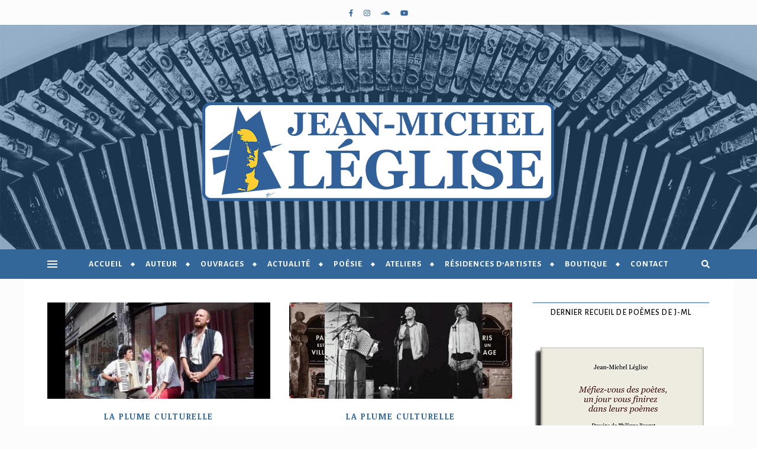

--- FILE ---
content_type: text/html; charset=UTF-8
request_url: https://www.jeanmichelleglise.fr/tag/poemes/
body_size: 18410
content:
<!DOCTYPE html>
<html lang="fr-FR">
<head>
	<meta charset="UTF-8">
	<meta name="viewport" content="width=device-width, initial-scale=1.0, maximum-scale=1.0, user-scalable=no" />

	<meta name='robots' content='index, follow, max-image-preview:large, max-snippet:-1, max-video-preview:-1' />

	<!-- This site is optimized with the Yoast SEO plugin v26.8 - https://yoast.com/product/yoast-seo-wordpress/ -->
	<title>poèmes Archives | Jean-Michel Léglise</title>
	<link rel="canonical" href="https://www.jeanmichelleglise.fr/tag/poemes/" />
	<meta property="og:locale" content="fr_FR" />
	<meta property="og:type" content="article" />
	<meta property="og:title" content="poèmes Archives | Jean-Michel Léglise" />
	<meta property="og:url" content="https://www.jeanmichelleglise.fr/tag/poemes/" />
	<meta property="og:site_name" content="Jean-Michel Léglise" />
	<meta property="og:image" content="https://www.jeanmichelleglise.fr/wp-content/uploads/2022/09/Portrait-de-J-ML-admin-et-comm-2000x2000-1.png" />
	<meta property="og:image:width" content="600" />
	<meta property="og:image:height" content="600" />
	<meta property="og:image:type" content="image/png" />
	<meta name="twitter:card" content="summary_large_image" />
	<meta name="twitter:site" content="@jmleglise" />
	<script type="application/ld+json" class="yoast-schema-graph">{"@context":"https://schema.org","@graph":[{"@type":"CollectionPage","@id":"https://www.jeanmichelleglise.fr/tag/poemes/","url":"https://www.jeanmichelleglise.fr/tag/poemes/","name":"poèmes Archives | Jean-Michel Léglise","isPartOf":{"@id":"https://www.jeanmichelleglise.fr/#website"},"primaryImageOfPage":{"@id":"https://www.jeanmichelleglise.fr/tag/poemes/#primaryimage"},"image":{"@id":"https://www.jeanmichelleglise.fr/tag/poemes/#primaryimage"},"thumbnailUrl":"https://www.jeanmichelleglise.fr/wp-content/uploads/2014/06/3bis.jpg","breadcrumb":{"@id":"https://www.jeanmichelleglise.fr/tag/poemes/#breadcrumb"},"inLanguage":"fr-FR"},{"@type":"ImageObject","inLanguage":"fr-FR","@id":"https://www.jeanmichelleglise.fr/tag/poemes/#primaryimage","url":"https://www.jeanmichelleglise.fr/wp-content/uploads/2014/06/3bis.jpg","contentUrl":"https://www.jeanmichelleglise.fr/wp-content/uploads/2014/06/3bis.jpg","width":509,"height":220,"caption":"La compagnie Rouges Gorges au complet : Fabrice Facciponte, Françoise Markun et Serge Laly - © LPC|RG"},{"@type":"BreadcrumbList","@id":"https://www.jeanmichelleglise.fr/tag/poemes/#breadcrumb","itemListElement":[{"@type":"ListItem","position":1,"name":"Home","item":"https://www.jeanmichelleglise.fr/"},{"@type":"ListItem","position":2,"name":"poèmes"}]},{"@type":"WebSite","@id":"https://www.jeanmichelleglise.fr/#website","url":"https://www.jeanmichelleglise.fr/","name":"Jean-Michel Léglise","description":"Poète et auteur de livres.","publisher":{"@id":"https://www.jeanmichelleglise.fr/#/schema/person/3e5bfd040f2e5dc83330cc07bbd1729a"},"potentialAction":[{"@type":"SearchAction","target":{"@type":"EntryPoint","urlTemplate":"https://www.jeanmichelleglise.fr/?s={search_term_string}"},"query-input":{"@type":"PropertyValueSpecification","valueRequired":true,"valueName":"search_term_string"}}],"inLanguage":"fr-FR"},{"@type":["Person","Organization"],"@id":"https://www.jeanmichelleglise.fr/#/schema/person/3e5bfd040f2e5dc83330cc07bbd1729a","name":"Jean-Michel Léglise","image":{"@type":"ImageObject","inLanguage":"fr-FR","@id":"https://www.jeanmichelleglise.fr/#/schema/person/image/","url":"https://www.jeanmichelleglise.fr/wp-content/uploads/2022/10/J-ML-devant-le-lac.jpg","contentUrl":"https://www.jeanmichelleglise.fr/wp-content/uploads/2022/10/J-ML-devant-le-lac.jpg","width":400,"height":400,"caption":"Jean-Michel Léglise"},"logo":{"@id":"https://www.jeanmichelleglise.fr/#/schema/person/image/"}}]}</script>
	<!-- / Yoast SEO plugin. -->


<link rel='dns-prefetch' href='//www.googletagmanager.com' />
<link rel='dns-prefetch' href='//fonts.googleapis.com' />
<link rel="alternate" type="application/rss+xml" title="Jean-Michel Léglise &raquo; Flux" href="https://www.jeanmichelleglise.fr/feed/" />
<link rel="alternate" type="application/rss+xml" title="Jean-Michel Léglise &raquo; Flux des commentaires" href="https://www.jeanmichelleglise.fr/comments/feed/" />
<link rel="alternate" type="application/rss+xml" title="Jean-Michel Léglise &raquo; Flux de l’étiquette poèmes" href="https://www.jeanmichelleglise.fr/tag/poemes/feed/" />
<link rel='stylesheet' id='sbi_styles-group-css' href='https://www.jeanmichelleglise.fr/wp-content/plugins/bwp-minify/min/?f=wp-content/plugins/instagram-feed/css/sbi-styles.min.css,wp-content/plugins/wordpress-tooltips/js/qtip2/jquery.qtip.min.css,wp-content/plugins/wordpress-tooltips/js/jdirectory/directory.min.css,wp-content/plugins/contextual-related-posts/css/rounded-thumbs.min.css,wp-content/plugins/email-encoder-bundle/assets/css/style.css,wp-content/themes/bard-pro-premium/style.css,wp-content/themes/bard-pro-premium/assets/css/responsive.css,wp-content/themes/bard-pro-premium/assets/css/fontello.css,wp-content/themes/bard-pro-premium/assets/css/slick.css,wp-content/themes/bard-pro-premium/assets/css/perfect-scrollbar.css,wp-content/plugins/mailin/css/mailin-front.css' type='text/css' media='all' />
<style id='crp-style-rounded-thumbs-inline-css' type='text/css'>

			.crp_related.crp-rounded-thumbs a {
				width: 150px;
                height: 150px;
				text-decoration: none;
			}
			.crp_related.crp-rounded-thumbs img {
				max-width: 150px;
				margin: auto;
			}
			.crp_related.crp-rounded-thumbs .crp_title {
				width: 100%;
			}
			
/*# sourceURL=crp-style-rounded-thumbs-inline-css */
</style>
<link rel='stylesheet' id='dashicons-css' href='https://www.jeanmichelleglise.fr/wp-includes/css/dashicons.min.css?ver=6.9' type='text/css' media='all' />
<link rel='stylesheet' id='bard_enqueue_Arizonia-css' href='https://fonts.googleapis.com/css?family=Arizonia%3A100%2C200%2C300%2C400%2C400i%2C500%2C600%2C700%2C800%2C900&#038;subset=latin%2Clatin-ext%2Ccyrillic%2Ccyrillic-ext%2Cgreek%2Cgreek-ext%2Cvietnamese&#038;ver=1.0.0' type='text/css' media='all' />
<link rel='stylesheet' id='bard_enqueue_Alegreya_Sans_SC-css' href='https://fonts.googleapis.com/css?family=Alegreya+Sans+SC%3A100%2C200%2C300%2C400%2C400i%2C500%2C600%2C700%2C800%2C900&#038;subset=latin%2Clatin-ext%2Ccyrillic%2Ccyrillic-ext%2Cgreek%2Cgreek-ext%2Cvietnamese&#038;ver=1.0.0' type='text/css' media='all' />
<link rel='stylesheet' id='bard_enqueue_Alegreya_Sans-css' href='https://fonts.googleapis.com/css?family=Alegreya+Sans%3A100%2C200%2C300%2C400%2C400i%2C500%2C600%2C700%2C800%2C900&#038;subset=latin%2Clatin-ext%2Ccyrillic%2Ccyrillic-ext%2Cgreek%2Cgreek-ext%2Cvietnamese&#038;ver=1.0.0' type='text/css' media='all' />
<link rel='stylesheet' id='bard_enqueue_Noticia_Text-css' href='https://fonts.googleapis.com/css?family=Noticia+Text%3A100%2C200%2C300%2C400%2C400i%2C500%2C600%2C700%2C800%2C900&#038;subset=latin%2Clatin-ext%2Ccyrillic%2Ccyrillic-ext%2Cgreek%2Cgreek-ext%2Cvietnamese&#038;ver=1.0.0' type='text/css' media='all' />
<script type="text/javascript" id="sib-front-js-js-extra">
/* <![CDATA[ */
var sibErrMsg = {"invalidMail":"Veuillez entrer une adresse e-mail valide.","requiredField":"Veuillez compl\u00e9ter les champs obligatoires.","invalidDateFormat":"Veuillez entrer une date valide.","invalidSMSFormat":"Veuillez entrer une num\u00e9ro de t\u00e9l\u00e9phone valide."};
var ajax_sib_front_object = {"ajax_url":"https://www.jeanmichelleglise.fr/wp-admin/admin-ajax.php","ajax_nonce":"85d05effa8","flag_url":"https://www.jeanmichelleglise.fr/wp-content/plugins/mailin/img/flags/"};
//# sourceURL=sib-front-js-js-extra
/* ]]> */
</script>
<script type='text/javascript' src='https://www.jeanmichelleglise.fr/wp-content/plugins/bwp-minify/min/?f=wp-includes/js/jquery/jquery.min.js,wp-includes/js/jquery/jquery-migrate.min.js,wp-content/plugins/wordpress-tooltips/js/qtip2/jquery.qtip.min.js,wp-content/plugins/wordpress-tooltips/js/jdirectory/jquery.directory.min.js,wp-content/plugins/email-encoder-bundle/assets/js/custom.js,wp-content/plugins/mailin/js/mailin-front.js'></script>

<!-- Extrait de code de la balise Google (gtag.js) ajouté par Site Kit -->
<!-- Extrait Google Analytics ajouté par Site Kit -->
<script type="text/javascript" src="https://www.googletagmanager.com/gtag/js?id=G-21Z6FCWTFX" id="google_gtagjs-js" async></script>
<script type="text/javascript" id="google_gtagjs-js-after">
/* <![CDATA[ */
window.dataLayer = window.dataLayer || [];function gtag(){dataLayer.push(arguments);}
gtag("set","linker",{"domains":["www.jeanmichelleglise.fr"]});
gtag("js", new Date());
gtag("set", "developer_id.dZTNiMT", true);
gtag("config", "G-21Z6FCWTFX");
//# sourceURL=google_gtagjs-js-after
/* ]]> */
</script>
<link rel="https://api.w.org/" href="https://www.jeanmichelleglise.fr/wp-json/" /><link rel="alternate" title="JSON" type="application/json" href="https://www.jeanmichelleglise.fr/wp-json/wp/v2/tags/37" /><link rel="EditURI" type="application/rsd+xml" title="RSD" href="https://www.jeanmichelleglise.fr/xmlrpc.php?rsd" />
<meta name="generator" content="WordPress 6.9" />
<meta name="generator" content="Site Kit by Google 1.170.0" /> 	<script type="text/javascript">	
	if(typeof jQuery=='undefined')
	{
		document.write('<'+'script src="https://www.jeanmichelleglise.fr/wp-content/plugins//wordpress-tooltips/js/qtip/jquery.js" type="text/javascript"></'+'script>');
	}
	</script>
	<script type="text/javascript">

	function toolTips(whichID,theTipContent)
	{
    		theTipContent = theTipContent.replace('[[[[[','');
    		theTipContent = theTipContent.replace(']]]]]','');
    		theTipContent = theTipContent.replace('@@@@','');
    		theTipContent = theTipContent.replace('####','');
    		theTipContent = theTipContent.replace('%%%%','');
    		theTipContent = theTipContent.replace('//##','');
    		theTipContent = theTipContent.replace('##]]','');
    		    		    		    		
			jQuery(whichID).qtip
			(
				{
					content:
					{
						text:theTipContent,
												
					},
   					style:
   					{
   					   						classes:' qtip-dark wordpress-tooltip-free qtip-rounded qtip-shadow '
    				},
    				position:
    				{
    					viewport: jQuery(window),
    					my: 'bottom center',
    					at: 'top center'
    				},
					show:'mouseover',
					hide: { fixed: true, delay: 200 }
				}
			)
	}
</script>
	
	<style type="text/css">
	.tooltips_table .tooltipsall
	{
		border-bottom:none !important;
	}
	.tooltips_table span {
    color: inherit !important;
	}
	.qtip-content .tooltipsall
	{
		border-bottom:none !important;
		color: inherit !important;
	}
	
		.tooltipsincontent
	{
		border-bottom:2px dotted #888;	
	}

	.tooltipsPopupCreditLink a
	{
		color:gray;
	}	
	</style>
			<style type="text/css">
			.navitems a
			{
				text-decoration: none !important;
			}
		</style>
		<style id="bard_dynamic_css">#top-bar,#top-menu .sub-menu {background-color: #fcfcfc;}#top-bar a {color: #336699;}#top-menu .sub-menu,#top-menu .sub-menu a {border-color: rgba(51,102,153, 0.05);}#top-bar a:hover,#top-bar li.current-menu-item > a,#top-bar li.current-menu-ancestor > a,#top-bar .sub-menu li.current-menu-item > a,#top-bar .sub-menu li.current-menu-ancestor > a {color: #ffcc33;}.header-logo a,.site-description,.header-socials-icon {color: #111111;}.site-description:before,.site-description:after {background: #111111;}.header-logo a:hover,.header-socials-icon:hover {color: #ffcc33;}.entry-header {background-color: #ffffff;}#main-nav,#main-menu .sub-menu,#main-nav #s {background-color: #336699;}#main-nav a,#main-nav .svg-inline--fa,#main-nav #s {color: #ffffff;}.main-nav-sidebar div span,.mobile-menu-btn span,.btn-tooltip {background-color: #ffffff;}.btn-tooltip:before {border-top-color: #ffffff;}#main-nav {box-shadow: 0px 1px 5px rgba(255,255,255, 0.1);}#main-menu .sub-menu,#main-menu .sub-menu a {border-color: rgba(255,255,255, 0.05);}#main-nav #s::-webkit-input-placeholder { /* Chrome/Opera/Safari */color: rgba(255,255,255, 0.7);}#main-nav #s::-moz-placeholder { /* Firefox 19+ */color: rgba(255,255,255, 0.7);}#main-nav #s:-ms-input-placeholder { /* IE 10+ */color: rgba(255,255,255, 0.7);}#main-nav #s:-moz-placeholder { /* Firefox 18- */color: rgba(255,255,255, 0.7);}#main-nav a:hover,#main-nav .svg-inline--fa:hover,#main-nav li.current-menu-item > a,#main-nav li.current-menu-ancestor > a,#main-nav .sub-menu li.current-menu-item > a,#main-nav .sub-menu li.current-menu-ancestor > a {color: #ffcc33;}.main-nav-sidebar:hover div span {background-color: #ffcc33;}/* Background */.sidebar-alt,.main-content,.featured-slider-area,#featured-links,.page-content select,.page-content input,.page-content textarea,.page-content #featured-links h6 {background-color: #ffffff;}.featured-link .cv-inner {border-color: rgba(255,255,255, 0.4);}.featured-link:hover .cv-inner {border-color: rgba(255,255,255, 0.8);}.bard_promo_box_widget h6 {background-color: #ffffff;}.bard_promo_box_widget .promo-box:after{border-color: #ffffff;}/* Text */.page-content,.page-content select,.page-content input,.page-content textarea,.page-content .bard-widget a,.bard_promo_box_widget h6 {color: #464646;}/* Title */.page-content h1,.page-content h1,.page-content h2,.page-content h3,.page-content h4,.page-content h5,.page-content h6,.page-content .post-title a,.page-content .post-author a,.page-content .author-description h3 a,.page-content .related-posts h5 a,.page-content .blog-pagination .previous-page a,.page-content .blog-pagination .next-page a,blockquote,.page-content .post-share a,.page-content .comment-author,.page-content .read-more a {color: #030303;}.sidebar-alt-close-btn span,.widget_mc4wp_form_widget .widget-title h4:after,.widget_wysija .widget-title h4:after {background-color: #030303;}.page-content .read-more a:hover,.page-content .post-title a:hover {color: rgba(3,3,3, 0.75);}/* Meta */.page-content .post-author,.page-content .post-meta,.page-content .post-meta a,.page-content .related-post-date,.page-content .comment-meta a,.page-content .author-share a,.page-content .post-tags a,.page-content .tagcloud a,.widget_categories li,.widget_archive li,.bard-subscribe-text p,.rpwwt-post-author,.rpwwt-post-categories,.rpwwt-post-date,.rpwwt-post-comments-number,.single-navigation span,.comment-notes {color: #ffb600;}.page-content input::-webkit-input-placeholder { /* Chrome/Opera/Safari */color: #ffb600;}.page-content input::-moz-placeholder { /* Firefox 19+ */color: #ffb600;}.page-content input:-ms-input-placeholder { /* IE 10+ */color: #ffb600;}.page-content input:-moz-placeholder { /* Firefox 18- */color: #ffb600;}/* Accent */.page-content a,.post-categories,#page-wrap .bard-widget.widget_text a,#page-wrap .bard-widget.bard_author_widget a,.scrolltop,.required {color: #336699;}/* Disable TMP.page-content .elementor a,.page-content .elementor a:hover {color: inherit;}*/.page-content .widget-title h4 {border-top-color: #336699; }.ps-container > .ps-scrollbar-y-rail > .ps-scrollbar-y,.read-more a:after {background: #336699;}.page-content a:hover,.scrolltop:hover {color: rgba(51,102,153, 0.8);}blockquote {border-color: #336699;}.slide-caption {color: #ffffff;background: #336699;}.page-content .wprm-rating-star svg polygon {stroke: #336699;}.page-content .wprm-rating-star-full svg polygon,.page-content .wprm-comment-rating svg path,.page-content .comment-form-wprm-rating svg path{fill: #336699;}/* Selection */::-moz-selection {color: #ffffff;background: #23aee0;}::selection {color: #ffffff;background: #23aee0;}/* Border */.page-content .post-footer,.blog-list-style,.page-content .author-description,.page-content .single-navigation,.page-content .related-posts,.page-content .entry-comments,.widget-title h4,.page-content .bard-widget li,.page-content #wp-calendar,.page-content #wp-calendar caption,.page-content #wp-calendar tbody td,.page-content .widget_nav_menu li a,.page-content .widget_pages li a,.page-content .tagcloud a,.page-content select,.page-content input,.page-content textarea,.post-tags a,.gallery-caption,.wp-caption-text,table tr,table th,table td,pre,.page-content .wprm-recipe-instruction,.page-content .social-icons a {border-color: #ffffff;}.page-content .wprm-recipe {box-shadow: 0 0 3px 1px #ffffff;}hr,.border-divider,#main-menu > li:after {background-color: #ffffff;}.sticky,.bard-widget.widget_mc4wp_form_widget,.bard-widget.widget_wysija,.wprm-recipe-details-container,.wprm-recipe-notes-container p {background-color: #f6f6f6;}/* Buttons */.widget_search .svg-fa-wrap,.widget_search #searchsubmit,.page-content input.submit,.page-content .blog-pagination.numeric a,.page-content .blog-pagination.load-more a,.page-content .post-password-form input[type="submit"],.page-content .wpcf7 [type="submit"],.page-content .wprm-recipe-print,.page-content .wprm-jump-to-recipe-shortcode,.page-content .wprm-print-recipe-shortcode {color: #ffcc33;background-color: #1e73be;}.page-content input.submit:hover,.page-content .blog-pagination.numeric a:hover,.page-content .blog-pagination.numeric span,.page-content .blog-pagination.load-more a:hover,.page-content .widget_mc4wp_form_widget input[type="submit"],.page-content .widget_wysija input[type="submit"],.page-content .post-password-form input[type="submit"]:hover,.page-content .wpcf7 [type="submit"]:hover,.page-content .wprm-recipe-print:hover,.page-content .wprm-jump-to-recipe-shortcode:hover,.page-content .wprm-print-recipe-shortcode:hover {color: #ffffff;background-color: #23aee0;}/* Image Overlay */.image-overlay,#infscr-loading,.page-content h4.image-overlay,.image-overlay a,.page-content .image-overlay a,#featured-slider .slider-dots,.header-slider-dots {color: #ffffff;}.header-slider-dots .slick-active,.entry-header-slider .slick-arrow,.post-slider .slick-arrow,#featured-slider .slick-arrow,.slider-title:after {background: #ffffff;}.image-overlay,#infscr-loading,.page-content h4.image-overlay {background-color: rgba(73,73,73, 0.3);}/* Background */#page-footer,#page-footer select,#page-footer input,#page-footer textarea {background-color: #ffffff;}.footer-socials,.footer-widgets,.instagram-title h4 {background-color: #fcfcfc;}/* Text */#page-footer,#page-footer a,#page-footer select,#page-footer input,#page-footer textarea {color: #222222;}/* Title */#page-footer h1,#page-footer h2,#page-footer h3,#page-footer h4,#page-footer h5,#page-footer h6,#page-footer .footer-socials a {color: #336699;}/* Accent */#page-footer a:hover,#page-footer .copyright-info a:hover,#page-footer .footer-menu-container a:hover {color: #ffcc33;}/* Border */#page-footer a,.alt-widget-title,#page-footer .bard-widget li,#page-footer #wp-calendar,#page-footer #wp-calendar caption,#page-footer #wp-calendar th,#page-footer #wp-calendar td,#page-footer .widget_nav_menu li a,#page-footer .social-icons a,#page-footer select,#page-footer input,#page-footer textarea,.footer-widgets {border-color: #336699;}#page-footer hr {background-color: #336699;}/* Copyright */.footer-copyright {background-color: #dbdbdb;}.copyright-info,#page-footer .copyright-info a,.footer-menu-container,#page-footer .footer-menu-container a {color: #636363;}.bard-preloader-wrap {background-color: #ffffff;}@media screen and ( max-width: 768px ) {#featured-links {display: none;}}@media screen and ( max-width: 640px ) {.related-posts {display: none;}}.header-logo a {font-family: 'Arizonia';font-size: 180px;line-height: 160px;letter-spacing: 0px;font-weight: 400;}.header-logo .site-description {font-size: 15px;}#top-menu li a {font-family: 'Alegreya Sans SC';font-size: 12px;line-height: 42px;letter-spacing: 1px;font-weight: 700;}.top-bar-socials a {font-size: 12px;line-height: 42px;}#top-bar .mobile-menu-btn {line-height: 42px;}#top-menu .sub-menu > li > a {font-size: 11px;line-height: 3.7;letter-spacing: 0.8px;}@media screen and ( max-width: 979px ) {.top-bar-socials {float: none !important;}.top-bar-socials a {line-height: 40px !important;}}#main-menu li a {font-family: 'Alegreya Sans SC';font-size: 14px;line-height: 50px;letter-spacing: 1px;font-weight: 700;}#mobile-menu li {font-family: 'Alegreya Sans SC';font-size: 14px;line-height: 3.6;letter-spacing: 1px;font-weight: 700;}.main-nav-search,.main-nav-socials-trigger {line-height: 50px;font-size: 14px;}#main-nav #s {font-size: 14px;line-height: 51px;}#main-menu li.menu-item-has-children>a:after {font-size: 14px;}#main-nav {min-height:50px;}.main-nav-sidebar,.random-post-btn {height:50px;}#main-menu .sub-menu > li > a,#mobile-menu .sub-menu > li {font-size: 13px;line-height: 3.5;letter-spacing: 1px;}.mobile-menu-btn {font-size: 16px;line-height: 50px;}.main-nav-socials a {font-size: 13px;line-height: 50px;}.random-post-btn {font-size: 16px;line-height: 50px;}#top-menu li a,#main-menu li a,#mobile-menu li {text-transform: uppercase;}#wp-calendar thead th,#wp-calendar caption,h1,h2,h3,h4,h5,h6,#reply-title,#reply-title a,.comments-area #submit,.blog-pagination {font-family: 'Alegreya Sans';}/* font size 34px */h1 {font-size: 36px;}/* font size 30px */h2 {font-size: 32px;}/* font size 26px */h3 {font-size: 28px;}/* font size 22px */h4 {font-size: 24px;}/* font size 18px */h5,.page-content .wprm-recipe-name,.page-content .wprm-recipe-header {font-size: 20px;}/* font size 14px */h6 {font-size: 16px;}/* font size 31px */.slider-title {font-size: 33px;line-height: 45px;letter-spacing: 1.9px;}/* font size 14px */.category-description h3,.author-description h3,.related-posts h3,#reply-title,#reply-title a,.comment-title h2,.comment-title,.bard_author_widget h3,.alt-widget-title h4 {font-size: 16px;}/* font size 13px */.single-navigation > div h5,.comment-author {font-size: 14px;}/* font size 12px */.widget-title h4 {font-size: 14px;}.post-title,.page-title,.woocommerce div.product .product_title,.woocommerce ul.products li.product .woocommerce-loop-category__title,.woocommerce ul.products li.product .woocommerce-loop-product__title,.woocommerce ul.products li.product h3 {line-height: 30px;}.blog-classic-style .post-title,.single .post-title,.page-title {font-size: 24px;}@media screen and ( max-width: 640px ) {.blog-classic-style .post-title {font-size: 18px;}}.blog-list-style .post-title,.blog-grid-style .post-title {font-size: 18px;}/* letter spacing 1px */.blog-list-style .post-title,.blog-grid-style .post-title.single-navigation > div h5,.alt-widget-title h4 {letter-spacing: 1.5px;}/* letter spacing 0.5px */.post-title,.page-title,.widget-title h4,.category-description h3,.author-description h3,.related-posts h3,#reply-title,#reply-title a,.comment-title h2,.comment-title,.bard_author_widget h3,.comment-author {letter-spacing: 1.1px;}/* font weight */h1,h2,h3,h4,h5,h6,#reply-title {font-weight: 800;}.slider-title,.post-title,.page-title,.woocommerce div.product .product_title,.woocommerce ul.products li.product .woocommerce-loop-category__title,.woocommerce ul.products li.product .woocommerce-loop-product__title,.woocommerce ul.products li.product h3 {font-style: normal;}.slider-title,.post-title,.page-title,.woocommerce div.product .product_title,.woocommerce ul.products li.product .woocommerce-loop-category__title,.woocommerce ul.products li.product .woocommerce-loop-product__title,.woocommerce ul.products li.product h3 {text-transform: none;}body,.header-logo .site-description,#featured-links h6,.bard_promo_box_widget h6,.instagram-title h4,input,textarea,select,.bard-subscribe-text h4,.widget_wysija_cont .updated,.widget_wysija_cont .error,.widget_wysija_cont .xdetailed-errors,#infscr-loading {font-family: 'Noticia Text';}body {font-size: 18px;line-height: 24px;font-weight: 400;}/* letter spacing 0 */body,.widget_recent_comments li,.widget_meta li,.widget_recent_comments li,.widget_pages > ul > li,.widget_archive li,.widget_categories > ul > li,.widget_recent_entries ul li,.widget_nav_menu li,.related-post-date,.post-media .image-overlay a,.rpwwt-post-title {letter-spacing: 0px;}/* letter spacing 0.5 + */.post-media .image-overlay span {letter-spacing: 0.5px;}/* letter spacing 1 + */#main-nav #searchform input,.instagram-title h4,.bard-subscribe-text h4,.page-404 p,#wp-calendar caption,.related-posts h5 a {letter-spacing: 1px;}/* letter spacing 1.5 + */#featured-links h6,.bard_promo_box_widget h6,.comments-area #submit,.page-content .blog-pagination.default .previous-page a,.page-content .blog-pagination.default .next-page a {letter-spacing: 1.5px;}/* letter spacing 2 + */.tagcloud a,.widget_mc4wp_form_widget input[type='submit'],.widget_wysija input[type='submit'],.slider-read-more a,.read-more a,.blog-pagination a,.blog-pagination span {letter-spacing: 2px;}.post-categories a {letter-spacing: 1.7px;}/* font size 18px */.post-media .image-overlay p,.post-media .image-overlay a {font-size: 20px;}/* font size 16px */blockquote {font-size: 19px;}/* font size 14px */.single .post-footer,.blog-classic-style .post-footer,input,textarea,select,.wp-caption-text,.author-share a,#featured-links h6,.bard_promo_box_widget h6,#wp-calendar,.instagram-title h4,.footer-socials a,.comment-notes,.widget_search .svg-fa-wrap {font-size: 16px;}/* font size 13px */.slider-categories,.slider-read-more a,.blog-grid-style .post-footer,.post-meta,.read-more a,.blog-pagination a,.blog-pagination span,.rpwwt-post-author,.rpwwt-post-categories,.rpwwt-post-date,.rpwwt-post-comments-number,.footer-socials-icon,.copyright-info,.footer-menu-container,.comment-reply-link {font-size: 15px;}/* font size 12px */.post-categories a,.post-tags a,.widget_recent_entries ul li span,#wp-calendar caption,#wp-calendar tfoot #prev a,#wp-calendar tfoot #next a,.related-posts h5 a,.related-post-date,.page-content .blog-pagination.default .previous-page a,.page-content .blog-pagination.default .next-page a {font-size: 14px;}/* font size 11px */.comment-meta,.tagcloud a,.single-navigation span,.comments-area #submit {font-size: 14px !important;}.boxed-wrapper {max-width: 1200px;}.sidebar-alt {max-width: 370px;left: -370px; padding: 85px 35px 0px;}.sidebar-left,.sidebar-right {width: 332px;}[data-layout*="rsidebar"] .main-container,[data-layout*="lsidebar"] .main-container {float: left;width: calc(100% - 332px);width: -webkit-calc(100% - 332px);}[data-layout*="lrsidebar"] .main-container {width: calc(100% - 664px);width: -webkit-calc(100% - 664px);}[data-layout*="fullwidth"] .main-container {width: 100%;}#top-bar > div,#main-nav > div,#featured-links,.main-content,.page-footer-inner,.featured-slider-area.boxed-wrapper {padding-left: 40px;padding-right: 40px;}.bard-instagram-widget #sb_instagram {max-width: none !important;}.bard-instagram-widget #sbi_images {display: -webkit-box;display: -ms-flexbox;display: flex;}.bard-instagram-widget #sbi_images .sbi_photo {height: auto !important;}.bard-instagram-widget #sbi_images .sbi_photo img {display: block !important;}.bard-widget #sbi_images .sbi_photo {height: auto !important;}.bard-widget #sbi_images .sbi_photo img {display: block !important;}@media screen and ( max-width: 979px ) {.top-bar-socials {float: none !important;}.top-bar-socials a {line-height: 40px !important;}}.entry-header:not(.html-image) {height: 380px;background-size: cover;}.entry-header-slider div {height: 380px;}.entry-header {background-position: center center;}.header-logo {padding-top: 130px;}.logo-img {max-width: 600px;}.header-logo a:not(.logo-img),.site-description {display: none;}@media screen and (max-width: 880px) {.logo-img { max-width: 300px;}}#main-nav {text-align: center;}.main-nav-icons.main-nav-socials-mobile {left: 40px;}.main-nav-socials-trigger {position: absolute;top: 0px;left: 40px;}.main-nav-buttons + .main-nav-socials-trigger {left: 80px;}.main-nav-buttons {position: absolute;top: 0px;left: 40px;z-index: 1;}.main-nav-icons {position: absolute;top: 0px;right: 40px;z-index: 2;}#featured-slider .slick-slide {margin-left: 10px;}#featured-slider .slick-list {margin-left: -10px;}#featured-links .featured-link {margin-right: 25px;}#featured-links .featured-link:last-of-type {margin-right: 0;}#featured-links .featured-link {width: calc( (100% - 75px) / 4 - 1px);width: -webkit-calc( (100% - 75px) / 4 - 1px);}.blog-grid > li,.main-container .featured-slider-area {margin-bottom: 35px;}@media screen and ( min-width: 979px ) {[data-layout*="col2"] .blog-classic-style:nth-last-of-type(-n+1),[data-layout*="list"] .blog-list-style:nth-last-of-type(-n+1) {margin-bottom: 0;}[data-layout*="col2"] .blog-grid-style:nth-last-of-type(-n+2) { margin-bottom: 0;}[data-layout*="col3"] .blog-grid-style:nth-last-of-type(-n+3) { margin-bottom: 0;}[data-layout*="col4"] .blog-grid-style:nth-last-of-type(-n+4) { margin-bottom: 0;}}@media screen and ( min-width: 979px ) {[data-layout*="col2"] .blog-classic-style:nth-last-of-type(-n+1),[data-layout*="list"] .blog-list-style:nth-last-of-type(-n+1) {margin-bottom: 0;}[data-layout*="col2"] .blog-grid-style:nth-last-of-type(-n+2) { margin-bottom: 0;}[data-layout*="col3"] .blog-grid-style:nth-last-of-type(-n+3) { margin-bottom: 0;}[data-layout*="col4"] .blog-grid-style:nth-last-of-type(-n+4) { margin-bottom: 0;}}@media screen and ( max-width: 640px ) {.blog-grid > li:nth-last-of-type(-n+1) {margin-bottom: 0;}}.blog-grid-style {display: inline-block;vertical-align: top;margin-right: 32px;}[data-layout*="col2"] .blog-grid-style {width: calc((100% - 32px ) / 2 - 1px);width: -webkit-calc((100% - 32px ) / 2 - 1px);}[data-layout*="col3"] .blog-grid-style {width: calc((100% - 2 * 32px ) / 3 - 2px);width: -webkit-calc((100% - 2 * 32px ) / 3 - 2px);}[data-layout*="col4"] .blog-grid-style {width: calc((100% - 3 * 32px ) / 4 - 1px);width: -webkit-calc((100% - 3 * 32px ) / 4 - 1px);}[data-layout*="rsidebar"] .sidebar-right {padding-left: 32px;}[data-layout*="lsidebar"] .sidebar-left {padding-right: 32px;}[data-layout*="lrsidebar"] .sidebar-right {padding-left: 32px;}[data-layout*="lrsidebar"] .sidebar-left {padding-right: 32px;}@media screen and ( min-width: 1050px ) {[data-layout*="col4"] .blog-grid-style:nth-of-type(4n+4) {margin-right: 0;}}@media screen and ( max-width: 1050px ) and ( min-width: 979px ) {[data-layout*="col4"] .blog-grid-style:nth-of-type(3n+3) {margin-right: 0;}}@media screen and ( min-width: 979px ) {[data-layout*="col2"] .blog-grid-style:nth-of-type(2n+2),[data-layout*="col3"] .blog-grid-style:nth-of-type(3n+3) {margin-right: 0;}}@media screen and ( max-width: 979px ) {[data-layout*="col2"] .blog-grid-style:nth-of-type(2n),[data-layout*="col3"] .blog-grid-style:nth-of-type(2n),[data-layout*="col4"] .blog-grid-style:nth-of-type(2n) {margin-right: 0;}}.blog-grid .post-header,.blog-list-style .read-more,.blog-list-style .post-share {text-align: center;}p.has-drop-cap:not(:focus)::first-letter {float: left;margin: 6px 9px 0 -1px;font-family: 'Alegreya Sans';font-weight: normal;font-style: normal;font-size: 81px;line-height: 65px;text-align: center;text-transform: uppercase;color: #030303;}@-moz-document url-prefix() {p.has-drop-cap:not(:focus)::first-letter {margin-top: 10px !important;}}.single .post-content > p:first-of-type:first-letter,.blog-classic-style [data-dropcaps*='yes'] .post-content > p:first-of-type:first-letter,.single .post-content .elementor-text-editor p:first-of-type:first-letter {float: left;margin: 6px 9px 0 -1px;font-family: 'Alegreya Sans';font-weight: normal;font-style: normal;font-size: 81px;line-height: 65px;text-align: center;text-transform: uppercase;color: #030303;}@-moz-document url-prefix(),.blog-classic-style [data-dropcaps*='yes'] .post-content > p:first-of-type:first-letter {.single .post-content > p:first-of-type:first-letter {margin-top: 10px !important;}}.page [data-dropcaps*='yes'] .post-content > p:first-of-type:first-letter {float: left;margin: 0px 12px 0 0;font-family: 'Alegreya Sans';font-style: normal;font-size: 80px;line-height: 65px;text-align: center;text-transform: uppercase;color: #030303;}@-moz-document url-prefix() {.page [data-dropcaps*='yes'] .post-content > p:first-of-type:first-letter {margin-top: 10px !important;}}.footer-widgets .page-footer-inner > .bard-widget {width: 30%;margin-right: 5%;}.footer-widgets .page-footer-inner > .bard-widget:nth-child(3n+3) {margin-right: 0;}.footer-widgets .page-footer-inner > .bard-widget:nth-child(3n+4) {clear: both;}.cssload-box-loading{width:37px;height:37px;margin:auto;position:absolute;left:0;right:0;top:0;bottom:0}.cssload-box-loading:before{content:"";width:37px;height:4px;background:#e10b26;opacity:.1;position:absolute;top:44px;left:0;border-radius:50%;animation:shadow .58s linear infinite;-o-animation:shadow .58s linear infinite;-ms-animation:shadow .58s linear infinite;-webkit-animation:shadow .58s linear infinite;-moz-animation:shadow .58s linear infinite}.cssload-box-loading:after{content:"";width:37px;height:37px;background:#e10b26;position:absolute;top:0;left:0;border-radius:2px;animation:cssload-animate .58s linear infinite;-o-animation:cssload-animate .58s linear infinite;-ms-animation:cssload-animate .58s linear infinite;-webkit-animation:cssload-animate .58s linear infinite;-moz-animation:cssload-animate .58s linear infinite}@keyframes cssload-animate{17%{border-bottom-right-radius:2px}25%{transform:translateY(7px) rotate(22.5deg)}50%{transform:translateY(13px) scale(1,0.9) rotate(45deg);border-bottom-right-radius:30px}75%{transform:translateY(7px) rotate(67.5deg)}100%{transform:translateY(0) rotate(90deg)}}@-o-keyframes cssload-animate{17%{border-bottom-right-radius:2px}25%{-o-transform:translateY(7px) rotate(22.5deg)}50%{-o-transform:translateY(13px) scale(1,0.9) rotate(45deg);border-bottom-right-radius:30px}75%{-o-transform:translateY(7px) rotate(67.5deg)}100%{-o-transform:translateY(0) rotate(90deg)}}@-ms-keyframes cssload-animate{17%{border-bottom-right-radius:2px}25%{-ms-transform:translateY(7px) rotate(22.5deg)}50%{-ms-transform:translateY(13px) scale(1,0.9) rotate(45deg);border-bottom-right-radius:30px}75%{-ms-transform:translateY(7px) rotate(67.5deg)}100%{-ms-transform:translateY(0) rotate(90deg)}}@-webkit-keyframes cssload-animate{17%{border-bottom-right-radius:2px}25%{-webkit-transform:translateY(7px) rotate(22.5deg)}50%{-webkit-transform:translateY(13px) scale(1,0.9) rotate(45deg);border-bottom-right-radius:30px}75%{-webkit-transform:translateY(7px) rotate(67.5deg)}100%{-webkit-transform:translateY(0) rotate(90deg)}}@-moz-keyframes cssload-animate{17%{border-bottom-right-radius:2px}25%{-moz-transform:translateY(7px) rotate(22.5deg)}50%{-moz-transform:translateY(13px) scale(1,0.9) rotate(45deg);border-bottom-right-radius:30px}75%{-moz-transform:translateY(7px) rotate(67.5deg)}100%{-moz-transform:translateY(0) rotate(90deg)}}@keyframes shadow{0%,100%{transform:scale(1,1)}50%{transform:scale(1.2,1)}}@-o-keyframes shadow{0%,100%{-o-transform:scale(1,1)}50%{-o-transform:scale(1.2,1)}}@-ms-keyframes shadow{0%,100%{-ms-transform:scale(1,1)}50%{-ms-transform:scale(1.2,1)}}@-webkit-keyframes shadow{0%,100%{-webkit-transform:scale(1,1)}50%{-webkit-transform:scale(1.2,1)}}@-moz-keyframes shadow{0%,100%{-moz-transform:scale(1,1)}50%{-moz-transform:scale(1.2,1)}}</style><style id="bard_predefined_custom_css">.scrolltop,.scrolltop:hover{color:#fff}.btn-tooltip{color:#111}</style><script type="text/javascript" src="https://cdn.brevo.com/js/sdk-loader.js" async></script>
<script type="text/javascript">
  window.Brevo = window.Brevo || [];
  window.Brevo.push(['init', {"client_key":"xlcdegvxuj9uzyxl5z49g","email_id":null,"push":{"customDomain":"https:\/\/www.jeanmichelleglise.fr\/wp-content\/plugins\/mailin\/"},"service_worker_url":"sw.js?key=${key}","frame_url":"brevo-frame.html"}]);
</script><style type="text/css" id="custom-background-css">
body.custom-background { background-color: #fcfcfc; }
</style>
	<link rel="icon" href="https://www.jeanmichelleglise.fr/wp-content/uploads/2022/09/cropped-Portrait-de-J-ML-admin-et-comm-2000x2000-1-32x32.png" sizes="32x32" />
<link rel="icon" href="https://www.jeanmichelleglise.fr/wp-content/uploads/2022/09/cropped-Portrait-de-J-ML-admin-et-comm-2000x2000-1-192x192.png" sizes="192x192" />
<link rel="apple-touch-icon" href="https://www.jeanmichelleglise.fr/wp-content/uploads/2022/09/cropped-Portrait-de-J-ML-admin-et-comm-2000x2000-1-180x180.png" />
<meta name="msapplication-TileImage" content="https://www.jeanmichelleglise.fr/wp-content/uploads/2022/09/cropped-Portrait-de-J-ML-admin-et-comm-2000x2000-1-270x270.png" />
</head>

<body data-rsssl=1 class="archive tag tag-poemes tag-37 custom-background wp-custom-logo wp-embed-responsive wp-theme-bard-pro-premium">

	<!-- Preloader -->
	
	<!-- Page Wrapper -->
	<div id="page-wrap">

		<!-- Boxed Wrapper -->
		<div id="page-header" >

		<div id="top-bar" class="clear-fix">
	<div class="boxed-wrapper">
		
		
		<div class="top-bar-socials">

			
							<a href="https://www.facebook.com/jeanmichelleglise/" target="_blank">
					<span class="top-bar-socials-icon"><i class="fab fa-facebook-f"></i></span>
									</a>
			
							<a href="https://www.instagram.com/jmleglise/" target="_blank">
					<span class="top-bar-socials-icon"><i class="fab fa-instagram"></i></span>
									</a>
			
							<a href="https://soundcloud.com/jean-michel-leglise" target="_blank">
					<span class="top-bar-socials-icon"><i class="fab fa-soundcloud"></i></span>
									</a>
			
							<a href="https://www.youtube.com/@jean-michelleglise" target="_blank">
					<span class="top-bar-socials-icon"><i class="fab fa-youtube"></i></span>
									</a>
			
			
			
			
			
		</div>

	
	</div>
</div><!-- #top-bar -->


<div class="entry-header background-image" data-bg-type="image" style="background-image:url(https://www.jeanmichelleglise.fr/wp-content/uploads/2019/06/Bannière-de-fond-pour-le-blog-V2.jpg);" data-video-mp4="" data-video-webm="">
	
	<div class="cvr-container">
		<div class="cvr-outer">
			<div class="cvr-inner">

			
			<div class="header-logo">

				
				<a href="https://www.jeanmichelleglise.fr/" title="Jean-Michel Léglise" class="logo-img">
					<img src="https://www.jeanmichelleglise.fr/wp-content/uploads/2022/09/Banniere-blog-de-JML2022.png" alt="Jean-Michel Léglise" width="600" height="170">
				</a>

								
				
								
				<p class="site-description">Poète et auteur de livres.</p>
				
			</div>

			
						
			
			</div>
		</div>
	</div>


		
</div>


<div id="main-nav" class="clear-fix" data-fixed="1">

	<div class="boxed-wrapper">	
		
		<div class="main-nav-buttons">

			<!-- Alt Sidebar Icon -->
						<div class="main-nav-sidebar">
				<span class="btn-tooltip">Menu essentiel</span>
				<div>
					<span></span>
					<span></span>
					<span></span>
				</div>
			</div>
			
			<!-- Random Post Button -->			
						
		</div>

		<!-- Social Trigger Icon -->
		
		<!-- Icons -->
		<div class="main-nav-icons">
<div class="main-nav-search">
<span class="btn-tooltip">Recherche</span>
<i class="fa fa-search"></i>
<i class="fa fa-times"></i>
<form role="search" method="get" id="searchform" class="clear-fix" action="https://www.jeanmichelleglise.fr/"><input type="search" name="s" id="s" placeholder="Vos mots-clefs..." data-placeholder="Tapez et appuyez sur Entrée..." value="" /><span class="svg-fa-wrap"><i class="fa fa-search"></i></span><input type="submit" id="searchsubmit" value="st" /></form></div>
</div>

		<nav class="main-menu-container"><ul id="main-menu" class=""><li id="menu-item-52" class="menu-item menu-item-type-custom menu-item-object-custom menu-item-52"><a href="https://jeanmichelleglise.fr" title="Pour revenir à la page d&rsquo;accueil du blog de Jean-Michel Léglise">Accueil</a></li>
<li id="menu-item-1786" class="menu-item menu-item-type-post_type menu-item-object-page menu-item-1786"><a href="https://www.jeanmichelleglise.fr/qui-est-jean-michel-leglise/" title="Qui est Jean-Michel Léglise ?">Auteur</a></li>
<li id="menu-item-5363" class="menu-item menu-item-type-post_type menu-item-object-page menu-item-5363"><a href="https://www.jeanmichelleglise.fr/les-ouvrages-de-jean-michel-leglise/" title="Les ouvrages de Jean-Michel Léglise">Ouvrages</a></li>
<li id="menu-item-1801" class="menu-item menu-item-type-custom menu-item-object-custom menu-item-has-children menu-item-1801"><a title="L&rsquo;actualité de Jean-Michel Léglise">Actua&shy;lit&eacute;</a>
<ul class="sub-menu">
	<li id="menu-item-1820" class="menu-item menu-item-type-post_type menu-item-object-page menu-item-1820"><a href="https://www.jeanmichelleglise.fr/rencontres-dedicaces/" title="Rencontres &#038; dédicaces avec Jean-Michel Léglise">Rencontres &amp; d&eacute;di&shy;&shy;&shy;caces</a></li>
	<li id="menu-item-3056" class="menu-item menu-item-type-post_type menu-item-object-page menu-item-3056"><a href="https://www.jeanmichelleglise.fr/ateliers-poetiques/" title="Ateliers poétique avec Jean-Michel Léglise">Ateliers po&eacute;tiques</a></li>
	<li id="menu-item-1946" class="menu-item menu-item-type-post_type menu-item-object-page menu-item-1946"><a href="https://www.jeanmichelleglise.fr/dernieres-infos/" title="Les dernières infos concernant Jean-Michel Léglise">Derni&egrave;res infos</a></li>
	<li id="menu-item-1825" class="menu-item menu-item-type-post_type menu-item-object-page menu-item-1825"><a href="https://www.jeanmichelleglise.fr/revue-de-presse/" title="La revue de presse sur Jean-Michel Léglise">Revue de presse</a></li>
</ul>
</li>
<li id="menu-item-2999" class="menu-item menu-item-type-custom menu-item-object-custom menu-item-has-children menu-item-2999"><a href="https://www.jeanmichelleglise.fr/category/poemes/" title="Les poèmes de Jean-Michel Léglise">Po&eacute;sie</a>
<ul class="sub-menu">
	<li id="menu-item-5176" class="menu-item menu-item-type-taxonomy menu-item-object-category menu-item-5176"><a href="https://www.jeanmichelleglise.fr/poemes/mefiez-vous-des-poetes-un-jour-vous-finirez-dans-leurs-poemes/">M&eacute;fiez-vous des po&egrave;tes, un jour vous fini&shy;rez dans leurs po&egrave;mes</a></li>
	<li id="menu-item-5175" class="menu-item menu-item-type-taxonomy menu-item-object-category menu-item-5175"><a href="https://www.jeanmichelleglise.fr/poemes/sur-le-vif/" title="Sur le vif !, les poèmes de Jean-Michel Léglise">Sur le vif&#8239;!</a></li>
	<li id="menu-item-3001" class="menu-item menu-item-type-post_type menu-item-object-page menu-item-3001"><a href="https://www.jeanmichelleglise.fr/le-haiku-de-la-semaine/" title="le haïku de la semaine de Jean-Michel Léglise">Le ha&iuml;ku de la semaine</a></li>
</ul>
</li>
<li id="menu-item-1802" class="menu-item menu-item-type-custom menu-item-object-custom menu-item-has-children menu-item-1802"><a title="Les ateliers de Jean-Michel Léglise">Ateliers</a>
<ul class="sub-menu">
	<li id="menu-item-3070" class="menu-item menu-item-type-custom menu-item-object-custom menu-item-has-children menu-item-3070"><a title="L&rsquo;univers du haïku de Jean-Michel Léglise">Ha&iuml;ku</a>
	<ul class="sub-menu">
		<li id="menu-item-1828" class="menu-item menu-item-type-post_type menu-item-object-page menu-item-1828"><a href="https://www.jeanmichelleglise.fr/latelier-de-haiku/" title="L&rsquo;atelier de haïku">Atelier</a></li>
		<li id="menu-item-3108" class="menu-item menu-item-type-taxonomy menu-item-object-category menu-item-has-children menu-item-3108"><a href="https://www.jeanmichelleglise.fr/projets/" title="Les projets de Jean-Michel Léglise">Projets</a>
		<ul class="sub-menu">
			<li id="menu-item-5155" class="menu-item menu-item-type-post_type menu-item-object-post menu-item-5155"><a href="https://www.jeanmichelleglise.fr/projets/sur-le-mont-mesly-resonne-la-voix-des-poetes/" title="Recueil de haïku « Sur le Mont-Mesly résonne la voix des poètes » avec Jean-Michel Léglise">&laquo;&nbsp;Sur le Mont-Mesly r&eacute;sonne la voix des po&egrave;tes&nbsp;&raquo;</a></li>
			<li id="menu-item-4400" class="menu-item menu-item-type-post_type menu-item-object-post menu-item-4400"><a href="https://www.jeanmichelleglise.fr/projets/le-mont-mesly-tout-un-poeme/" title="Recueil de haïku « Le Mont-Mesly, tout un poème » avec Jean-Michel Léglise">&laquo;&nbsp;Le Mont-Mesly, tout un po&egrave;me&nbsp;&raquo;</a></li>
			<li id="menu-item-3110" class="menu-item menu-item-type-post_type menu-item-object-post menu-item-3110"><a href="https://www.jeanmichelleglise.fr/projets/recueil-de-haiku-mon-quartier-a-creteil/" title="Recueil de haïku « Mon quar­tier à Créteil » avec Jean-Michel Léglise">&laquo;&nbsp;Mon quar&shy;&shy;tier &agrave; Cr&eacute;teil&nbsp;&raquo;</a></li>
		</ul>
</li>
	</ul>
</li>
	<li id="menu-item-5634" class="menu-item menu-item-type-post_type menu-item-object-page menu-item-5634"><a href="https://www.jeanmichelleglise.fr/les-ateliers-poetiques-de-jean-michel-leglise/" title="Les ateliers poétiques de Jean-Michel Léglise">Choix des ateliers</a></li>
</ul>
</li>
<li id="menu-item-4108" class="menu-item menu-item-type-custom menu-item-object-custom menu-item-has-children menu-item-4108"><a title="Les résidences d&rsquo;artistes">R&eacute;si&shy;dences d&rsquo;ar&shy;tistes</a>
<ul class="sub-menu">
	<li id="menu-item-4109" class="menu-item menu-item-type-taxonomy menu-item-object-category menu-item-has-children menu-item-4109"><a href="https://www.jeanmichelleglise.fr/invitation/">Invi&shy;ta&shy;tion</a>
	<ul class="sub-menu">
		<li id="menu-item-4181" class="menu-item menu-item-type-post_type menu-item-object-post menu-item-4181"><a href="https://www.jeanmichelleglise.fr/invitation/galerie-dart-de-creteil/">Gale&shy;rie d&rsquo;Art de Cr&eacute;teil</a></li>
	</ul>
</li>
</ul>
</li>
<li id="menu-item-5274" class="menu-item menu-item-type-custom menu-item-object-custom menu-item-5274"><a target="_blank" href="https://jean-michel-leglise.sumupstore.com/" title="La boutique de Jean-Michel Léglise">Boutique</a></li>
<li id="menu-item-1780" class="menu-item menu-item-type-post_type menu-item-object-page menu-item-1780"><a href="https://www.jeanmichelleglise.fr/contact/" title="Pour prendre contact avec Jean-Michel Léglise">Contact</a></li>
</ul></nav>
		<!-- Mobile Menu Button -->
		<span class="mobile-menu-btn">
			<div>
			<i class="fas fa-arrow-alt-circle-down"></i>			</div>
		</span>

	</div>

	<nav class="mobile-menu-container"><ul id="mobile-menu" class=""><li class="menu-item menu-item-type-custom menu-item-object-custom menu-item-52"><a href="https://jeanmichelleglise.fr" title="Pour revenir à la page d&rsquo;accueil du blog de Jean-Michel Léglise">Accueil</a></li>
<li class="menu-item menu-item-type-post_type menu-item-object-page menu-item-1786"><a href="https://www.jeanmichelleglise.fr/qui-est-jean-michel-leglise/" title="Qui est Jean-Michel Léglise ?">Auteur</a></li>
<li class="menu-item menu-item-type-post_type menu-item-object-page menu-item-5363"><a href="https://www.jeanmichelleglise.fr/les-ouvrages-de-jean-michel-leglise/" title="Les ouvrages de Jean-Michel Léglise">Ouvrages</a></li>
<li class="menu-item menu-item-type-custom menu-item-object-custom menu-item-has-children menu-item-1801"><a title="L&rsquo;actualité de Jean-Michel Léglise">Actua&shy;lit&eacute;</a>
<ul class="sub-menu">
	<li class="menu-item menu-item-type-post_type menu-item-object-page menu-item-1820"><a href="https://www.jeanmichelleglise.fr/rencontres-dedicaces/" title="Rencontres &#038; dédicaces avec Jean-Michel Léglise">Rencontres &amp; d&eacute;di&shy;&shy;&shy;caces</a></li>
	<li class="menu-item menu-item-type-post_type menu-item-object-page menu-item-3056"><a href="https://www.jeanmichelleglise.fr/ateliers-poetiques/" title="Ateliers poétique avec Jean-Michel Léglise">Ateliers po&eacute;tiques</a></li>
	<li class="menu-item menu-item-type-post_type menu-item-object-page menu-item-1946"><a href="https://www.jeanmichelleglise.fr/dernieres-infos/" title="Les dernières infos concernant Jean-Michel Léglise">Derni&egrave;res infos</a></li>
	<li class="menu-item menu-item-type-post_type menu-item-object-page menu-item-1825"><a href="https://www.jeanmichelleglise.fr/revue-de-presse/" title="La revue de presse sur Jean-Michel Léglise">Revue de presse</a></li>
</ul>
</li>
<li class="menu-item menu-item-type-custom menu-item-object-custom menu-item-has-children menu-item-2999"><a href="https://www.jeanmichelleglise.fr/category/poemes/" title="Les poèmes de Jean-Michel Léglise">Po&eacute;sie</a>
<ul class="sub-menu">
	<li class="menu-item menu-item-type-taxonomy menu-item-object-category menu-item-5176"><a href="https://www.jeanmichelleglise.fr/poemes/mefiez-vous-des-poetes-un-jour-vous-finirez-dans-leurs-poemes/">M&eacute;fiez-vous des po&egrave;tes, un jour vous fini&shy;rez dans leurs po&egrave;mes</a></li>
	<li class="menu-item menu-item-type-taxonomy menu-item-object-category menu-item-5175"><a href="https://www.jeanmichelleglise.fr/poemes/sur-le-vif/" title="Sur le vif !, les poèmes de Jean-Michel Léglise">Sur le vif&#8239;!</a></li>
	<li class="menu-item menu-item-type-post_type menu-item-object-page menu-item-3001"><a href="https://www.jeanmichelleglise.fr/le-haiku-de-la-semaine/" title="le haïku de la semaine de Jean-Michel Léglise">Le ha&iuml;ku de la semaine</a></li>
</ul>
</li>
<li class="menu-item menu-item-type-custom menu-item-object-custom menu-item-has-children menu-item-1802"><a title="Les ateliers de Jean-Michel Léglise">Ateliers</a>
<ul class="sub-menu">
	<li class="menu-item menu-item-type-custom menu-item-object-custom menu-item-has-children menu-item-3070"><a title="L&rsquo;univers du haïku de Jean-Michel Léglise">Ha&iuml;ku</a>
	<ul class="sub-menu">
		<li class="menu-item menu-item-type-post_type menu-item-object-page menu-item-1828"><a href="https://www.jeanmichelleglise.fr/latelier-de-haiku/" title="L&rsquo;atelier de haïku">Atelier</a></li>
		<li class="menu-item menu-item-type-taxonomy menu-item-object-category menu-item-has-children menu-item-3108"><a href="https://www.jeanmichelleglise.fr/projets/" title="Les projets de Jean-Michel Léglise">Projets</a>
		<ul class="sub-menu">
			<li class="menu-item menu-item-type-post_type menu-item-object-post menu-item-5155"><a href="https://www.jeanmichelleglise.fr/projets/sur-le-mont-mesly-resonne-la-voix-des-poetes/" title="Recueil de haïku « Sur le Mont-Mesly résonne la voix des poètes » avec Jean-Michel Léglise">&laquo;&nbsp;Sur le Mont-Mesly r&eacute;sonne la voix des po&egrave;tes&nbsp;&raquo;</a></li>
			<li class="menu-item menu-item-type-post_type menu-item-object-post menu-item-4400"><a href="https://www.jeanmichelleglise.fr/projets/le-mont-mesly-tout-un-poeme/" title="Recueil de haïku « Le Mont-Mesly, tout un poème » avec Jean-Michel Léglise">&laquo;&nbsp;Le Mont-Mesly, tout un po&egrave;me&nbsp;&raquo;</a></li>
			<li class="menu-item menu-item-type-post_type menu-item-object-post menu-item-3110"><a href="https://www.jeanmichelleglise.fr/projets/recueil-de-haiku-mon-quartier-a-creteil/" title="Recueil de haïku « Mon quar­tier à Créteil » avec Jean-Michel Léglise">&laquo;&nbsp;Mon quar&shy;&shy;tier &agrave; Cr&eacute;teil&nbsp;&raquo;</a></li>
		</ul>
</li>
	</ul>
</li>
	<li class="menu-item menu-item-type-post_type menu-item-object-page menu-item-5634"><a href="https://www.jeanmichelleglise.fr/les-ateliers-poetiques-de-jean-michel-leglise/" title="Les ateliers poétiques de Jean-Michel Léglise">Choix des ateliers</a></li>
</ul>
</li>
<li class="menu-item menu-item-type-custom menu-item-object-custom menu-item-has-children menu-item-4108"><a title="Les résidences d&rsquo;artistes">R&eacute;si&shy;dences d&rsquo;ar&shy;tistes</a>
<ul class="sub-menu">
	<li class="menu-item menu-item-type-taxonomy menu-item-object-category menu-item-has-children menu-item-4109"><a href="https://www.jeanmichelleglise.fr/invitation/">Invi&shy;ta&shy;tion</a>
	<ul class="sub-menu">
		<li class="menu-item menu-item-type-post_type menu-item-object-post menu-item-4181"><a href="https://www.jeanmichelleglise.fr/invitation/galerie-dart-de-creteil/">Gale&shy;rie d&rsquo;Art de Cr&eacute;teil</a></li>
	</ul>
</li>
</ul>
</li>
<li class="menu-item menu-item-type-custom menu-item-object-custom menu-item-5274"><a target="_blank" href="https://jean-michel-leglise.sumupstore.com/" title="La boutique de Jean-Michel Léglise">Boutique</a></li>
<li class="menu-item menu-item-type-post_type menu-item-object-page menu-item-1780"><a href="https://www.jeanmichelleglise.fr/contact/" title="Pour prendre contact avec Jean-Michel Léglise">Contact</a></li>
 </ul></nav>	
</div><!-- #main-nav -->


		</div><!-- .boxed-wrapper -->

		<!-- Page Content -->
		<div class="page-content">

			
<div class="sidebar-alt-wrap">
	<div class="sidebar-alt-close image-overlay"></div>
	<aside class="sidebar-alt">

		<div class="sidebar-alt-close-btn">
			<span></span>
			<span></span>
		</div>

		<div id="search-3" class="bard-widget widget_search"><div class="alt-widget-title"><h4>Recherche</h4></div><form role="search" method="get" id="searchform" class="clear-fix" action="https://www.jeanmichelleglise.fr/"><input type="search" name="s" id="s" placeholder="Vos mots-clefs..." data-placeholder="Tapez et appuyez sur Entrée..." value="" /><span class="svg-fa-wrap"><i class="fa fa-search"></i></span><input type="submit" id="searchsubmit" value="st" /></form></div><div id="nav_menu-2" class="bard-widget widget_nav_menu"><div class="alt-widget-title"><h4>L&rsquo;essentiel</h4></div><div class="menu-menu-rapide-gauche-container"><ul id="menu-menu-rapide-gauche" class="menu"><li id="menu-item-5714" class="menu-item menu-item-type-post_type menu-item-object-page menu-item-5714"><a href="https://www.jeanmichelleglise.fr/qui-est-jean-michel-leglise/" title="Qui est Jean-Michel Léglise ?">L&rsquo;au&shy;teur</a></li>
<li id="menu-item-5713" class="menu-item menu-item-type-post_type menu-item-object-page menu-item-5713"><a href="https://www.jeanmichelleglise.fr/les-ouvrages-de-jean-michel-leglise/" title="Les ouvrages de Jean-Michel Léglise">Les ouvrages</a></li>
<li id="menu-item-5716" class="menu-item menu-item-type-taxonomy menu-item-object-category menu-item-5716"><a href="https://www.jeanmichelleglise.fr/poemes/" title="Les poèmes de Jean-Michel Léglise">Les po&egrave;mes</a></li>
<li id="menu-item-5717" class="menu-item menu-item-type-custom menu-item-object-custom menu-item-5717"><a href="https://jean-michel-leglise.sumupstore.com/">La boutique</a></li>
<li id="menu-item-5993" class="menu-item menu-item-type-post_type menu-item-object-page menu-item-5993"><a href="https://www.jeanmichelleglise.fr/contact/">Contact</a></li>
</ul></div></div><div id="custom_html-7" class="widget_text bard-widget widget_custom_html"><div class="alt-widget-title"><h4>Vidéos</h4></div><div class="textwidget custom-html-widget"><iframe width="560" height="315" src="https://www.youtube.com/embed/fwwe3PS0OlQ" title="YouTube video player" frameborder="0" allow="accelerometer; autoplay; clipboard-write; encrypted-media; gyroscope; picture-in-picture; web-share" allowfullscreen></iframe>

<iframe width="560" height="315" src="https://www.youtube.com/embed/48iXuIWqVAw" title="YouTube video player" frameborder="0" allow="accelerometer; autoplay; clipboard-write; encrypted-media; gyroscope; picture-in-picture; web-share" allowfullscreen></iframe></div></div>		
	</aside>
</div>
<div class="main-content clear-fix boxed-wrapper" data-layout="col2-rsidebar" data-sidebar-sticky="1" data-sidebar-width="300">
	
	
	<div class="main-container">
		
		
		<ul class="blog-grid">

		<li class="blog-grid-style"><article id="post-147" class="blog-post clear-fix post-147 post type-post status-publish format-standard has-post-thumbnail hentry category-la-plume-culturelle tag-chanson tag-contes tag-interview tag-musiques-2 tag-paris tag-poemes tag-rouge-gorges tag-spectacle tag-theatre tag-village">
	
		<div class="post-media">
		<a href="https://www.jeanmichelleglise.fr/la-plume-culturelle/interview-compagnie-rouges-gorges-se-devoile/"></a><img width="500" height="216" src="https://www.jeanmichelleglise.fr/wp-content/uploads/2014/06/3bis.jpg" class="attachment-bard-grid-thumbnail size-bard-grid-thumbnail wp-post-image" alt="" decoding="async" fetchpriority="high" srcset="https://www.jeanmichelleglise.fr/wp-content/uploads/2014/06/3bis.jpg 509w, https://www.jeanmichelleglise.fr/wp-content/uploads/2014/06/3bis-400x172.jpg 400w" sizes="(max-width: 500px) 100vw, 500px" />	</div>	
	
	<header class="post-header">

 		<div class="post-categories"><a href="https://www.jeanmichelleglise.fr/la-plume-culturelle/" rel="category tag">La Plume Culturelle</a> </div>
				<h2 class="post-title">
			<a href="https://www.jeanmichelleglise.fr/la-plume-culturelle/interview-compagnie-rouges-gorges-se-devoile/">Inter&shy;view&nbsp;: la compa&shy;gnie Rouges Gorges se d&eacute;voile</a>
		</h2>
		
		<div class="border-divider"></div>

				<div class="post-meta clear-fix">
						<span class="post-date">15 juin 2014</span>
			
			<span class="meta-sep">/</span>

					</div>
				
	</header>

	
	
	<div class="post-content">
		<p>La Plume Cultu&shy;relle a rencon&shy;tr&eacute; deux des trois membres compo&shy;sant la compa&shy;gnie Rouges Gorges qui joue le spec&shy;tacle Paris est un village. Fabrice Facci&shy;ponte et Fran&ccedil;oise Markun ont bien voulu jouer au jeu des ques&shy;tions avec brio, bonne humeur et…</p>	</div>

	
		<div class="read-more">
		<a href="https://www.jeanmichelleglise.fr/la-plume-culturelle/interview-compagnie-rouges-gorges-se-devoile/">Pour lire la suite...</a>
	</div>
		
	
	<!-- Related Posts -->
	
</article></li><li class="blog-grid-style"><article id="post-134" class="blog-post clear-fix post-134 post type-post status-publish format-standard has-post-thumbnail hentry category-la-plume-culturelle tag-chanson tag-contes tag-musiques-2 tag-paris tag-poemes tag-rouge-gorges tag-spectacle tag-theatre tag-village">
	
		<div class="post-media">
		<a href="https://www.jeanmichelleglise.fr/la-plume-culturelle/voyagez-travers-paris-village/"></a><img width="500" height="216" src="https://www.jeanmichelleglise.fr/wp-content/uploads/2014/06/2.jpg" class="attachment-bard-grid-thumbnail size-bard-grid-thumbnail wp-post-image" alt="Fabrice Facciponte, Serge Laly et Françoise Markun - © LPC|RG" decoding="async" srcset="https://www.jeanmichelleglise.fr/wp-content/uploads/2014/06/2.jpg 509w, https://www.jeanmichelleglise.fr/wp-content/uploads/2014/06/2-400x172.jpg 400w" sizes="(max-width: 500px) 100vw, 500px" />	</div>	
	
	<header class="post-header">

 		<div class="post-categories"><a href="https://www.jeanmichelleglise.fr/la-plume-culturelle/" rel="category tag">La Plume Culturelle</a> </div>
				<h2 class="post-title">
			<a href="https://www.jeanmichelleglise.fr/la-plume-culturelle/voyagez-travers-paris-village/">Voya&shy;gez &agrave; travers Paris, comme dans un village</a>
		</h2>
		
		<div class="border-divider"></div>

				<div class="post-meta clear-fix">
						<span class="post-date">14 juin 2014</span>
			
			<span class="meta-sep">/</span>

					</div>
				
	</header>

	
	
	<div class="post-content">
		<p>Depuis 2001, la compa&shy;gnie Rouges Gorges sillonne la Lorraine pour y jouer un spec&shy;tacle o&ugrave; contes, po&egrave;mes et chan&shy;sons se m&ecirc;lent &agrave; travers un voyage de deux heures dans un Paris imagi&shy;naire et popu&shy;laire. Le public d&eacute;couvre une facette tota&shy;le&shy;ment…</p>	</div>

	
		<div class="read-more">
		<a href="https://www.jeanmichelleglise.fr/la-plume-culturelle/voyagez-travers-paris-village/">Pour lire la suite...</a>
	</div>
		
	
	<!-- Related Posts -->
	
</article></li>
		</ul>

				
	</div><!-- .main-container -->

	
<div class="sidebar-right-wrap">
	<aside class="sidebar-right">
		<div id="text-6" class="bard-widget widget_text"><div class="widget-title"><h4>Dernier recueil de poèmes de J-ML</h4></div>			<div class="textwidget"><p><a href="https://www.jeanmichelleglise.fr/recueil-de-poemes-mefiez-vous-des-poetes-un-jour-vous-finirez-dans-leurs-poemes/"><img loading="lazy" decoding="async" class="aligncenter wp-image-5072 size-full" src="https://www.jeanmichelleglise.fr/wp-content/uploads/2022/09/Mefiez-vous-des-poetes-un-jour-vous-finirez-dans-leurs-poemes-de-J-ML.jpg" alt="" width="300" height="426" srcset="https://www.jeanmichelleglise.fr/wp-content/uploads/2022/09/Mefiez-vous-des-poetes-un-jour-vous-finirez-dans-leurs-poemes-de-J-ML.jpg 300w, https://www.jeanmichelleglise.fr/wp-content/uploads/2022/09/Mefiez-vous-des-poetes-un-jour-vous-finirez-dans-leurs-poemes-de-J-ML-106x150.jpg 106w" sizes="auto, (max-width: 300px) 100vw, 300px" /></a></p>
</div>
		</div><div id="custom_html-6" class="widget_text bard-widget widget_custom_html"><div class="widget-title"><h4>Lettre d&rsquo;information de J-ML</h4></div><div class="textwidget custom-html-widget"><p style="text-align: justify">Si vous souhaitez être mise au courant de l'actualité littéraire de Jean-Michel Léglise, vous pouvez vous abonner à sa lettre d'information. <strong><a href="https://www.jeanmichelleglise.fr/newsletter-de-jean-michel-leglise/" rel="noopener">Cliquez ici</a></strong>.</p></div></div><div id="text-5" class="bard-widget widget_text"><div class="widget-title"><h4>Recueils de haïku de J-ML</h4></div>			<div class="textwidget"><p><a href="https://www.jeanmichelleglise.fr/recueil-de-poemes-un-jour-la-mer-etait-bleue/"><img loading="lazy" decoding="async" class="aligncenter wp-image-3855 size-full" src="https://www.jeanmichelleglise.fr/wp-content/uploads/2020/12/Couverture-Un-jour-la-Mer-etait-bleue-de-Jean-Michel-Leglise.jpg" alt="" width="300" height="426" srcset="https://www.jeanmichelleglise.fr/wp-content/uploads/2020/12/Couverture-Un-jour-la-Mer-etait-bleue-de-Jean-Michel-Leglise.jpg 300w, https://www.jeanmichelleglise.fr/wp-content/uploads/2020/12/Couverture-Un-jour-la-Mer-etait-bleue-de-Jean-Michel-Leglise-106x150.jpg 106w" sizes="auto, (max-width: 300px) 100vw, 300px" /></a></p>
<p><a href="https://www.jeanmichelleglise.fr/recueil-de-poemes-haiku-damour/"><img loading="lazy" decoding="async" class="aligncenter wp-image-2038 size-full" src="https://www.jeanmichelleglise.fr/wp-content/uploads/2018/06/Couverture-Haïku-damour-de-Jean-Michel-Léglise.jpg" alt="" width="300" height="426" srcset="https://www.jeanmichelleglise.fr/wp-content/uploads/2018/06/Couverture-Haïku-damour-de-Jean-Michel-Léglise.jpg 300w, https://www.jeanmichelleglise.fr/wp-content/uploads/2018/06/Couverture-Haïku-damour-de-Jean-Michel-Léglise-211x300.jpg 211w, https://www.jeanmichelleglise.fr/wp-content/uploads/2018/06/Couverture-Haïku-damour-de-Jean-Michel-Léglise-106x150.jpg 106w" sizes="auto, (max-width: 300px) 100vw, 300px" /></a></p>
</div>
		</div><div id="text-7" class="bard-widget widget_text">			<div class="textwidget"><p><a href="https://jean-michel-leglise.sumupstore.com/" target="_blank" rel="noopener"><img loading="lazy" decoding="async" class="aligncenter wp-image-5278 size-full" src="https://www.jeanmichelleglise.fr/wp-content/uploads/2022/10/banniere-pub.jpg" alt="" width="300" height="300" srcset="https://www.jeanmichelleglise.fr/wp-content/uploads/2022/10/banniere-pub.jpg 300w, https://www.jeanmichelleglise.fr/wp-content/uploads/2022/10/banniere-pub-75x75.jpg 75w, https://www.jeanmichelleglise.fr/wp-content/uploads/2022/10/banniere-pub-150x150.jpg 150w" sizes="auto, (max-width: 300px) 100vw, 300px" /></a></p>
</div>
		</div><div id="custom_html-4" class="widget_text bard-widget widget_custom_html"><div class="widget-title"><h4>1 haïku par semaine</h4></div><div class="textwidget custom-html-widget"><center><a href="https://www.jeanmichelleglise.fr/le-haiku-de-la-semaine/">Découvrez tous <i>les haïku de la semaine</i> publiés de septembre 2018 à septembre 2021</a></center></div></div>	</aside>
</div>
</div>

		</div><!-- .page-content -->

		<!-- Page Footer -->
		<footer id="page-footer" class="clear-fix">

			<div class="footer-instagram-widget">
	</div>
		<div class="footer-socials">

			
							<a href="https://www.facebook.com/jeanmichelleglise/" target="_blank">
					<span class="footer-socials-icon"><i class="fab fa-facebook-f"></i></span>
										<span>Facebook</span>
									</a>
			
							<a href="https://www.instagram.com/jmleglise/" target="_blank">
					<span class="footer-socials-icon"><i class="fab fa-instagram"></i></span>
										<span>Instagram</span>
									</a>
			
							<a href="https://soundcloud.com/jean-michel-leglise" target="_blank">
					<span class="footer-socials-icon"><i class="fab fa-soundcloud"></i></span>
										<span>Soundcloud</span>
									</a>
			
							<a href="https://www.youtube.com/@jean-michelleglise" target="_blank">
					<span class="footer-socials-icon"><i class="fab fa-youtube"></i></span>
										<span>Youtube</span>
									</a>
			
			
			
			
			
		</div>

	
<div class="footer-widgets clear-fix">
	<div class="page-footer-inner boxed-wrapper">
	<div id="linkcat-1799" class="bard-widget widget_links"><div class="alt-widget-title"><h4>Éditeurs</h4></div>
	<ul class='xoxo blogroll'>
<li><a href="http://www.editions-unicite.fr/" title="Éditeur" target="_blank">Éditions Unicité</a></li>
<li><a href="http://www.larumeurlibre.fr" title="Éditeur " target="_blank">La rumeur libre Éditions</a></li>

	</ul>
</div>
<div id="linkcat-2002" class="bard-widget widget_links"><div class="alt-widget-title"><h4>Revue L'Éponge</h4></div>
	<ul class='xoxo blogroll'>
<li><a href="https://editionsleponge.sumupstore.com/" title="La boutique en ligne de L&rsquo;Éponge" target="_blank">La boutique en ligne de L&#039;Éponge</a></li>
<li><a href="http://www.leponge.eu" title="Le site de la revue L&rsquo;Éponge" target="_blank">Le site de L&#039;Éponge</a></li>
<li><a href="https://www.leponge.eu/author/jmleglise/" title="Les articles de Jean-Michel Léglise publiés dans L&rsquo;Éponge" target="_blank">Les articles de J-M Léglise</a></li>

	</ul>
</div>
<div id="linkcat-1800" class="bard-widget widget_links"><div class="alt-widget-title"><h4>Pour commander les ouvrages</h4></div>
	<ul class='xoxo blogroll'>
<li><a href="https://jean-michel-leglise.sumupstore.com/" target="_blank">La boutique de Jean-Michel Léglise</a></li>
<li><a href="https://www.lalibrairie.com/livres/auteurs/jean-michel-leglise,0-12029514.html" title="Librairies indépendantes à travers la France." target="_blank">La librairie</a></li>
<li><a href="https://www.parislibrairies.fr/listeliv.php?base=paper&#038;form_recherche_avancee=ok&#038;auteurs=Jean-Michel+L%C3%A9glise" title="Librairies indépendantes à Paris" target="_blank">Paris Librairies</a></li>
<li><a href="https://www.placedeslibraires.fr/listeliv.php?base=paper&#038;form_recherche_avancee=ok&#038;auteurs=Jean-Michel+L%C3%A9glise" title="Librairies indépendantes à travers la France." target="_blank">Place des libraires</a></li>

	</ul>
</div>
<div id="linkcat-1808" class="bard-widget widget_links"><div class="alt-widget-title"><h4>Archives de la lettre d'information</h4></div>
	<ul class='xoxo blogroll'>
<li><a href="https://www.jeanmichelleglise.fr/les-lettres-dinformation-en-2023/" title="Lettres d&rsquo;information publiées en 2023">2023</a></li>
<li><a href="https://www.jeanmichelleglise.fr/archives-des-lettres-dinformation/" title="Archives des lettres d&rsquo;information des précédentes années">Archives des précédentes années&#8230;</a></li>
<li><a href="https://www.jeanmichelleglise.fr/newsletter-de-jean-michel-leglise/" title="La lettre d&rsquo;information de Jean-Michel Léglise">Inscription à la lettre d&#039;information</a></li>

	</ul>
</div>
<div id="linkcat-1802" class="bard-widget widget_links"><div class="alt-widget-title"><h4>Pour les médias</h4></div>
	<ul class='xoxo blogroll'>
<li><a href="https://www.jeanmichelleglise.fr/dossiers-de-presse/" title="Les dossiers de presse des ouvrages de Jean-Michel Léglise">Dossiers de presse</a></li>
<li><a href="https://www.jeanmichelleglise.fr/photographies/" title="Les photographies de Jean-Michel Léglise">Photographies</a></li>

	</ul>
</div>
<div id="linkcat-1807" class="bard-widget widget_links"><div class="alt-widget-title"><h4>Le site de Jean-Michel Léglise</h4></div>
	<ul class='xoxo blogroll'>
<li><a href="https://www.jeanmichelleglise.fr/contact/" title="Pour contacter Jean-Michel Léglise">Contact</a></li>
<li><a href="https://www.jeanmichelleglise.fr/cookies/" title="Les cookies">Cookies</a></li>
<li><a href="https://www.jeanmichelleglise.fr/mentions-legales" title="Les mentions légales">Mentions légales</a></li>

	</ul>
</div>
<div id="linkcat-1897" class="bard-widget widget_links"><div class="alt-widget-title"><h4>Notes et chroniques de J-ML</h4></div>
	<ul class='xoxo blogroll'>
<li><a href="https://www.jeanmichelleglise.fr/category/np2016/" title="Toutes les notes de J-ML pour l&rsquo;année 2016">2016</a></li>
<li><a href="https://www.jeanmichelleglise.fr/category/np2018/" title="Toutes les notes de J-ML pour l&rsquo;année 2018">2018</a></li>
<li><a href="https://www.jeanmichelleglise.fr/category/lcdj-ml/en_2019/" title="Retrouvez toutes les chroniques de J-ML pour l&rsquo;année 2019.">2019</a></li>
<li><a href="https://www.jeanmichelleglise.fr/category/lcdj-ml/en-2020/" title="Retrouvez toutes les chroniques de J-ML pour l’année 2020.">2020</a></li>

	</ul>
</div>
	</div>
</div>
						<div class="footer-copyright">

				<div class="page-footer-inner boxed-wrapper">

					<!-- Footer Logo -->
										
					<!-- Copyright -->
					<div class="copyright-info">
						&copy; 2014 - 2026 | Toute reproduction interdite sans l'autorisation écrite de l'auteur ou de ses éditeurs.<nav class="footer-menu-container"><ul id="footer-menu" class=""><li id="menu-item-5327" class="menu-item menu-item-type-custom menu-item-object-custom menu-item-home menu-item-5327"><a href="https://www.jeanmichelleglise.fr/" title="Pour revenir à la page d&rsquo;accueil du blog de Jean-Michel Léglise">Accueil</a></li>
<li id="menu-item-5330" class="menu-item menu-item-type-post_type menu-item-object-page menu-item-5330"><a href="https://www.jeanmichelleglise.fr/qui-est-jean-michel-leglise/" title="Qui est Jean-Michel Léglise ?">Auteur</a></li>
<li id="menu-item-5332" class="menu-item menu-item-type-post_type menu-item-object-page menu-item-5332"><a href="https://www.jeanmichelleglise.fr/bibliographie-de-jean-michel-leglise/" title="La bibliographie de Jean-Michel Léglise">Biblio&shy;&shy;&shy;gra&shy;&shy;&shy;phie</a></li>
<li id="menu-item-5364" class="menu-item menu-item-type-post_type menu-item-object-page menu-item-5364"><a href="https://www.jeanmichelleglise.fr/les-ouvrages-de-jean-michel-leglise/" title="Les ouvrages de Jean-Michel Léglise">Ouvrages</a></li>
<li id="menu-item-5335" class="menu-item menu-item-type-custom menu-item-object-custom menu-item-5335"><a href="https://jean-michel-leglise.sumupstore.com/" title="La boutique de Jean-Michel Léglise">Boutique</a></li>
<li id="menu-item-5334" class="menu-item menu-item-type-custom menu-item-object-custom menu-item-5334"><a href="https://www.jeanmichelleglise.fr/contact/" title="Pour prendre contact avec Jean-Michel Léglise">Contact</a></li>
</ul></nav>					</div>
					
										<span class="scrolltop">
						<span class="icon-angle-up"></span>
						<span>Retour au paradis</span>
					</span>
					
				</div>

			</div><!-- .boxed-wrapper -->
			
		</footer><!-- #page-footer -->

	</div><!-- #page-wrap -->

<script type="speculationrules">
{"prefetch":[{"source":"document","where":{"and":[{"href_matches":"/*"},{"not":{"href_matches":["/wp-*.php","/wp-admin/*","/wp-content/uploads/*","/wp-content/*","/wp-content/plugins/*","/wp-content/themes/bard-pro-premium/*","/*\\?(.+)"]}},{"not":{"selector_matches":"a[rel~=\"nofollow\"]"}},{"not":{"selector_matches":".no-prefetch, .no-prefetch a"}}]},"eagerness":"conservative"}]}
</script>
<script type="text/javascript">
var inboxs = new Array();
inboxs['hidezeronumberitem'] = "yes";
inboxs['selectors'] = '.tooltips_list > span';
inboxs['navitemdefaultsize'] = '12px'; 
inboxs['navitemselectedsize'] = '14px';
inboxs['number'] = "no";
jQuery(document).ready(function () {
	jQuery('.member_directory_table').directory(inboxs);
		jQuery('.navitem').css('font-size','12px');	
})
</script>
<script type="text/javascript">			jQuery(document).ready(function () {
				jQuery('.tooltips_table_items .tooltips_table_title .tooltipsall').each
				(function()
				{
				disabletooltipforclassandidSinglei = jQuery(this).text();
				jQuery(this).replaceWith(disabletooltipforclassandidSinglei);
				})
			})
			</script><script type="text/javascript">				jQuery(document).ready(function () {
					jQuery('.tooltips_table_items .tooltips_table_content .tooltipsall').each
					(function()
					{
					disabletooltipforclassandidSinglei = jQuery(this).html();
					jQuery(this).replaceWith(disabletooltipforclassandidSinglei);
					})
				})
				</script><script type="text/javascript">			jQuery(document).ready(function () {
				jQuery('.tooltips_table_items .tooltips_table_title .tooltipsall').each
				(function()
				{
				disabletooltipforclassandidSinglei = jQuery(this).text();
				jQuery(this).replaceWith(disabletooltipforclassandidSinglei);
				})
			})
			</script><script type="text/javascript">				jQuery(document).ready(function () {
					jQuery('.tooltips_table_items .tooltips_table_content .tooltipsall').each
					(function()
					{
					disabletooltipforclassandidSinglei = jQuery(this).html();
					jQuery(this).replaceWith(disabletooltipforclassandidSinglei);
					})
				})
				</script><script type="text/javascript">
var inboxs = new Array();
inboxs['language'] = "en";
inboxs['hidezeronumberitem'] = "no";
inboxs['navitemselectedsize'] = '18px';
inboxs['selectors'] = '.tooltips_list > span';
inboxs['navitemdefaultsize'] = '12px';
inboxs['number'] = "yes";
jQuery(document).ready(function () {
	jQuery('.tooltips_directory').directory(inboxs); 
	jQuery('.navitem').css('font-size','12px');	
})
</script>
<script type="text/javascript">			jQuery(document).ready(function () {
				jQuery('.tooltips_table_items .tooltips_table_title .tooltipsall').each
				(function()
				{
				disabletooltipforclassandidSinglei = jQuery(this).text();
				jQuery(this).replaceWith(disabletooltipforclassandidSinglei);
				})
			})
			</script><script type="text/javascript">				jQuery(document).ready(function () {
					jQuery('.tooltips_table_items .tooltips_table_content .tooltipsall').each
					(function()
					{
					disabletooltipforclassandidSinglei = jQuery(this).html();
					jQuery(this).replaceWith(disabletooltipforclassandidSinglei);
					})
				})
				</script>
			<script type="text/javascript">
				var _paq = _paq || [];
								_paq.push(['trackPageView']);
								(function () {
					var u = "https://analytics2.wpmudev.com/";
					_paq.push(['setTrackerUrl', u + 'track/']);
					_paq.push(['setSiteId', '18135']);
					var d   = document, g = d.createElement('script'), s = d.getElementsByTagName('script')[0];
					g.type  = 'text/javascript';
					g.async = true;
					g.defer = true;
					g.src   = 'https://analytics.wpmucdn.com/matomo.js';
					s.parentNode.insertBefore(g, s);
				})();
			</script>
			<!-- YouTube Feeds JS -->
<script type="text/javascript">

</script>
<!-- Instagram Feed JS -->
<script type="text/javascript">
var sbiajaxurl = "https://www.jeanmichelleglise.fr/wp-admin/admin-ajax.php";
</script>
<script type="text/javascript" id="wpfront-scroll-top-js-extra">
/* <![CDATA[ */
var wpfront_scroll_top_data = {"data":{"css":"#wpfront-scroll-top-container{position:fixed;cursor:pointer;z-index:9999;border:none;outline:none;background-color:rgba(0,0,0,0);box-shadow:none;outline-style:none;text-decoration:none;opacity:0;display:none;align-items:center;justify-content:center;margin:0;padding:0}#wpfront-scroll-top-container.show{display:flex;opacity:1}#wpfront-scroll-top-container .sr-only{position:absolute;width:1px;height:1px;padding:0;margin:-1px;overflow:hidden;clip:rect(0,0,0,0);white-space:nowrap;border:0}#wpfront-scroll-top-container .text-holder{padding:3px 10px;-webkit-border-radius:3px;border-radius:3px;-webkit-box-shadow:4px 4px 5px 0px rgba(50,50,50,.5);-moz-box-shadow:4px 4px 5px 0px rgba(50,50,50,.5);box-shadow:4px 4px 5px 0px rgba(50,50,50,.5)}#wpfront-scroll-top-container{right:20px;bottom:20px;}#wpfront-scroll-top-container img{width:auto;height:auto;}#wpfront-scroll-top-container .text-holder{color:#ffffff;background-color:#000000;width:auto;height:auto;;}#wpfront-scroll-top-container .text-holder:hover{background-color:#000000;}#wpfront-scroll-top-container i{color:#000000;}","html":"\u003Cbutton id=\"wpfront-scroll-top-container\" aria-label=\"\" title=\"\" \u003E\u003Cimg src=\"https://www.jeanmichelleglise.fr/wp-content/plugins/wpfront-scroll-top/includes/assets/icons/114.png\" alt=\"\" title=\"\"\u003E\u003C/button\u003E","data":{"hide_iframe":false,"button_fade_duration":0,"auto_hide":false,"auto_hide_after":2,"scroll_offset":100,"button_opacity":0.8,"button_action":"top","button_action_element_selector":"","button_action_container_selector":"html, body","button_action_element_offset":0,"scroll_duration":400}}};
//# sourceURL=wpfront-scroll-top-js-extra
/* ]]> */
</script>
<script type='text/javascript' src='https://www.jeanmichelleglise.fr/wp-content/plugins/bwp-minify/min/?f=wp-content/plugins/wpfront-scroll-top/includes/assets/wpfront-scroll-top.min.js,wp-content/themes/bard-pro-premium/assets/js/custom-plugins.js,wp-content/themes/bard-pro-premium/assets/js/custom-scripts.js'></script>
<script id="wp-emoji-settings" type="application/json">
{"baseUrl":"https://s.w.org/images/core/emoji/17.0.2/72x72/","ext":".png","svgUrl":"https://s.w.org/images/core/emoji/17.0.2/svg/","svgExt":".svg","source":{"concatemoji":"https://www.jeanmichelleglise.fr/wp-includes/js/wp-emoji-release.min.js?ver=6.9"}}
</script>
<script type="module">
/* <![CDATA[ */
/*! This file is auto-generated */
const a=JSON.parse(document.getElementById("wp-emoji-settings").textContent),o=(window._wpemojiSettings=a,"wpEmojiSettingsSupports"),s=["flag","emoji"];function i(e){try{var t={supportTests:e,timestamp:(new Date).valueOf()};sessionStorage.setItem(o,JSON.stringify(t))}catch(e){}}function c(e,t,n){e.clearRect(0,0,e.canvas.width,e.canvas.height),e.fillText(t,0,0);t=new Uint32Array(e.getImageData(0,0,e.canvas.width,e.canvas.height).data);e.clearRect(0,0,e.canvas.width,e.canvas.height),e.fillText(n,0,0);const a=new Uint32Array(e.getImageData(0,0,e.canvas.width,e.canvas.height).data);return t.every((e,t)=>e===a[t])}function p(e,t){e.clearRect(0,0,e.canvas.width,e.canvas.height),e.fillText(t,0,0);var n=e.getImageData(16,16,1,1);for(let e=0;e<n.data.length;e++)if(0!==n.data[e])return!1;return!0}function u(e,t,n,a){switch(t){case"flag":return n(e,"\ud83c\udff3\ufe0f\u200d\u26a7\ufe0f","\ud83c\udff3\ufe0f\u200b\u26a7\ufe0f")?!1:!n(e,"\ud83c\udde8\ud83c\uddf6","\ud83c\udde8\u200b\ud83c\uddf6")&&!n(e,"\ud83c\udff4\udb40\udc67\udb40\udc62\udb40\udc65\udb40\udc6e\udb40\udc67\udb40\udc7f","\ud83c\udff4\u200b\udb40\udc67\u200b\udb40\udc62\u200b\udb40\udc65\u200b\udb40\udc6e\u200b\udb40\udc67\u200b\udb40\udc7f");case"emoji":return!a(e,"\ud83e\u1fac8")}return!1}function f(e,t,n,a){let r;const o=(r="undefined"!=typeof WorkerGlobalScope&&self instanceof WorkerGlobalScope?new OffscreenCanvas(300,150):document.createElement("canvas")).getContext("2d",{willReadFrequently:!0}),s=(o.textBaseline="top",o.font="600 32px Arial",{});return e.forEach(e=>{s[e]=t(o,e,n,a)}),s}function r(e){var t=document.createElement("script");t.src=e,t.defer=!0,document.head.appendChild(t)}a.supports={everything:!0,everythingExceptFlag:!0},new Promise(t=>{let n=function(){try{var e=JSON.parse(sessionStorage.getItem(o));if("object"==typeof e&&"number"==typeof e.timestamp&&(new Date).valueOf()<e.timestamp+604800&&"object"==typeof e.supportTests)return e.supportTests}catch(e){}return null}();if(!n){if("undefined"!=typeof Worker&&"undefined"!=typeof OffscreenCanvas&&"undefined"!=typeof URL&&URL.createObjectURL&&"undefined"!=typeof Blob)try{var e="postMessage("+f.toString()+"("+[JSON.stringify(s),u.toString(),c.toString(),p.toString()].join(",")+"));",a=new Blob([e],{type:"text/javascript"});const r=new Worker(URL.createObjectURL(a),{name:"wpTestEmojiSupports"});return void(r.onmessage=e=>{i(n=e.data),r.terminate(),t(n)})}catch(e){}i(n=f(s,u,c,p))}t(n)}).then(e=>{for(const n in e)a.supports[n]=e[n],a.supports.everything=a.supports.everything&&a.supports[n],"flag"!==n&&(a.supports.everythingExceptFlag=a.supports.everythingExceptFlag&&a.supports[n]);var t;a.supports.everythingExceptFlag=a.supports.everythingExceptFlag&&!a.supports.flag,a.supports.everything||((t=a.source||{}).concatemoji?r(t.concatemoji):t.wpemoji&&t.twemoji&&(r(t.twemoji),r(t.wpemoji)))});
//# sourceURL=https://www.jeanmichelleglise.fr/wp-includes/js/wp-emoji-loader.min.js
/* ]]> */
</script>
<script type='text/javascript'>
/* <![CDATA[ */
var wpforms_settings = {"val_required":"Ce champ est requis.","val_email":"Veuillez saisir une adresse de messagerie valide.","val_email_suggestion":"Vous vouliez dire {suggestion}\u00a0?","val_email_suggestion_title":"Cliquez pour accepter cette suggestion.","val_email_restricted":"Cette adresse e-mail n\u2019est pas autoris\u00e9e.","val_number":"Veuillez saisir un nombre valide.","val_number_positive":"Veuillez saisir un num\u00e9ro de t\u00e9l\u00e9phone valide.","val_minimum_price":"Le montant saisi est inf\u00e9rieur au minimum n\u00e9cessaire.","val_confirm":"Les valeurs des champs ne correspondent pas.","val_checklimit":"Vous avez d\u00e9pass\u00e9 le nombre de s\u00e9lections autoris\u00e9es : {#}.","val_limit_characters":"La limite est de {limit}\u00a0caract\u00e8res. Caract\u00e8res restants\u00a0: {remaining}.","val_limit_words":"La limite est de {limit} mots. Mots restants\u00a0: {remaining}.","val_recaptcha_fail_msg":"La v\u00e9rification Google reCAPTCHA a \u00e9chou\u00e9, veuillez r\u00e9essayer ult\u00e9rieurement.","val_turnstile_fail_msg":"La v\u00e9rification Cloudflare Turnstile a \u00e9chou\u00e9, veuillez r\u00e9essayer ult\u00e9rieurement.","val_inputmask_incomplete":"Veuillez remplir le champ au format n\u00e9cessaire.","uuid_cookie":"","locale":"fr","country":"","country_list_label":"Liste de pays","wpforms_plugin_url":"https:\/\/www.jeanmichelleglise.fr\/wp-content\/plugins\/wpforms-lite\/","gdpr":"","ajaxurl":"https:\/\/www.jeanmichelleglise.fr\/wp-admin\/admin-ajax.php","mailcheck_enabled":"1","mailcheck_domains":[],"mailcheck_toplevel_domains":["dev"],"is_ssl":"1","currency_code":"USD","currency_thousands":",","currency_decimals":"2","currency_decimal":".","currency_symbol":"$","currency_symbol_pos":"left","val_requiredpayment":"Le paiement est n\u00e9cessaire.","val_creditcard":"Veuillez saisir un num\u00e9ro de carte bancaire valide.","error_updating_token":"Erreur lors de la mise \u00e0 jour du jeton. Veuillez r\u00e9essayer ou contacter le support si le probl\u00e8me persiste.","network_error":"Erreur de r\u00e9seau ou serveur inaccessible. V\u00e9rifiez votre connexion ou r\u00e9essayez ult\u00e9rieurement.","token_cache_lifetime":"86400","hn_data":[],"address_field":{"list_countries_without_states":["GB","DE","CH","NL"]}}
/* ]]> */
</script>
<!-- Eu Cookie Law 3.1.6 --><div class="pea_cook_wrapper pea_cook_topcenter" style="color:#FFFFFF;background:rgb(0,0,0);background: rgba(0,0,0,0.85);"><p>Ce site utilise des cookies techniques et tiers pour fournir certains services. En poursuivant votre navigation, vous autorisez leur utilisation <a style="color:#FFFFFF;" href="https://www.jeanmichelleglise.fr/cookies/" target="_blank" id="fom">Plus d’informations</a> <button id="pea_cook_btn" class="pea_cook_btn">Ok, j'accepte</button></p></div><div class="pea_cook_more_info_popover"><div class="pea_cook_more_info_popover_inner" style="color:#FFFFFF;background-color: rgba(0,0,0,0.9);"><p>Les paramètres des cookies sur ce site sont définis sur « accepter les cookies » pour vous offrir la meilleure expérience de navigation possible. Si vous continuez à utiliser ce site sans changer vos paramètres de cookies ou si vous cliquez sur "Accepter" ci-dessous, vous consentez à cela.</p><p><a style="color:#FFFFFF;" href="#" id="pea_close">Fermer</a></p></div></div>
</body>
</html>
<!-- Cached by WP-Optimize (gzip) - https://teamupdraft.com/wp-optimize/ - Last modified: 20 January 2026 15 h 45 min (Europe/Paris UTC:1) -->
